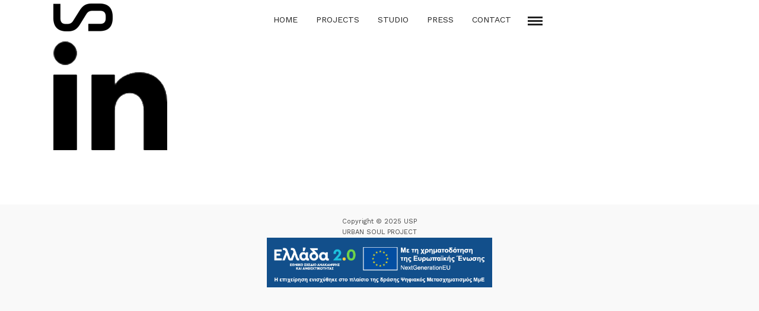

--- FILE ---
content_type: text/html; charset=UTF-8
request_url: https://usp.gr/contact/linkedin/
body_size: 12794
content:
<!DOCTYPE html>
<html dir="ltr" lang="en-US"
	prefix="og: https://ogp.me/ns#"    data-menu="leftalign">
	
<head>
<meta name="viewport" content="width=device-width, initial-scale=1, maximum-scale=5">
<link rel="profile" href="http://gmpg.org/xfn/11" />
<link rel="pingback" href="https://usp.gr/xmlrpc.php" />

 

<title>linkedin | USP</title>

		<!-- All in One SEO 4.2.0 -->
		<meta name="robots" content="max-image-preview:large" />
		<link rel="canonical" href="https://usp.gr/contact/linkedin/" />
		<meta property="og:locale" content="en_US" />
		<meta property="og:site_name" content="USP | Urban Soul Project" />
		<meta property="og:type" content="article" />
		<meta property="og:title" content="linkedin | USP" />
		<meta property="og:url" content="https://usp.gr/contact/linkedin/" />
		<meta property="article:published_time" content="2023-03-28T11:14:56+00:00" />
		<meta property="article:modified_time" content="2023-03-28T11:14:56+00:00" />
		<meta name="twitter:card" content="summary" />
		<meta name="twitter:title" content="linkedin | USP" />
		<script type="application/ld+json" class="aioseo-schema">
			{"@context":"https:\/\/schema.org","@graph":[{"@type":"WebSite","@id":"https:\/\/usp.gr\/#website","url":"https:\/\/usp.gr\/","name":"USP","description":"Urban Soul Project","inLanguage":"en-US","publisher":{"@id":"https:\/\/usp.gr\/#organization"}},{"@type":"Organization","@id":"https:\/\/usp.gr\/#organization","name":"USP","url":"https:\/\/usp.gr\/"},{"@type":"BreadcrumbList","@id":"https:\/\/usp.gr\/contact\/linkedin\/#breadcrumblist","itemListElement":[{"@type":"ListItem","@id":"https:\/\/usp.gr\/#listItem","position":1,"item":{"@type":"WebPage","@id":"https:\/\/usp.gr\/","name":"Home","description":"Urban Soul Project","url":"https:\/\/usp.gr\/"},"nextItem":"https:\/\/usp.gr\/contact\/linkedin\/#listItem"},{"@type":"ListItem","@id":"https:\/\/usp.gr\/contact\/linkedin\/#listItem","position":2,"item":{"@type":"WebPage","@id":"https:\/\/usp.gr\/contact\/linkedin\/","name":"linkedin","url":"https:\/\/usp.gr\/contact\/linkedin\/"},"previousItem":"https:\/\/usp.gr\/#listItem"}]},{"@type":"Person","@id":"https:\/\/usp.gr\/author\/usp-admin\/#author","url":"https:\/\/usp.gr\/author\/usp-admin\/","name":"usp-admin","image":{"@type":"ImageObject","@id":"https:\/\/usp.gr\/contact\/linkedin\/#authorImage","url":"https:\/\/secure.gravatar.com\/avatar\/c3863368c1d720e7a5d46baf2b9a5ef3?s=96&d=mm&r=g","width":96,"height":96,"caption":"usp-admin"}},{"@type":"ItemPage","@id":"https:\/\/usp.gr\/contact\/linkedin\/#itempage","url":"https:\/\/usp.gr\/contact\/linkedin\/","name":"linkedin | USP","inLanguage":"en-US","isPartOf":{"@id":"https:\/\/usp.gr\/#website"},"breadcrumb":{"@id":"https:\/\/usp.gr\/contact\/linkedin\/#breadcrumblist"},"datePublished":"2023-03-28T11:14:56+00:00","dateModified":"2023-03-28T11:14:56+00:00"}]}
		</script>
		<!-- All in One SEO -->

<link rel='dns-prefetch' href='//fonts.googleapis.com' />
<link rel='dns-prefetch' href='//s.w.org' />
<link rel="alternate" type="application/rss+xml" title="USP &raquo; Feed" href="https://usp.gr/feed/" />
<meta charset="UTF-8" /><meta name="viewport" content="width=device-width, initial-scale=1, maximum-scale=5" /><meta name="format-detection" content="telephone=no">		<script type="text/javascript">
			window._wpemojiSettings = {"baseUrl":"https:\/\/s.w.org\/images\/core\/emoji\/13.0.1\/72x72\/","ext":".png","svgUrl":"https:\/\/s.w.org\/images\/core\/emoji\/13.0.1\/svg\/","svgExt":".svg","source":{"concatemoji":"https:\/\/usp.gr\/wp-includes\/js\/wp-emoji-release.min.js"}};
			!function(e,a,t){var n,r,o,i=a.createElement("canvas"),p=i.getContext&&i.getContext("2d");function s(e,t){var a=String.fromCharCode;p.clearRect(0,0,i.width,i.height),p.fillText(a.apply(this,e),0,0);e=i.toDataURL();return p.clearRect(0,0,i.width,i.height),p.fillText(a.apply(this,t),0,0),e===i.toDataURL()}function c(e){var t=a.createElement("script");t.src=e,t.defer=t.type="text/javascript",a.getElementsByTagName("head")[0].appendChild(t)}for(o=Array("flag","emoji"),t.supports={everything:!0,everythingExceptFlag:!0},r=0;r<o.length;r++)t.supports[o[r]]=function(e){if(!p||!p.fillText)return!1;switch(p.textBaseline="top",p.font="600 32px Arial",e){case"flag":return s([127987,65039,8205,9895,65039],[127987,65039,8203,9895,65039])?!1:!s([55356,56826,55356,56819],[55356,56826,8203,55356,56819])&&!s([55356,57332,56128,56423,56128,56418,56128,56421,56128,56430,56128,56423,56128,56447],[55356,57332,8203,56128,56423,8203,56128,56418,8203,56128,56421,8203,56128,56430,8203,56128,56423,8203,56128,56447]);case"emoji":return!s([55357,56424,8205,55356,57212],[55357,56424,8203,55356,57212])}return!1}(o[r]),t.supports.everything=t.supports.everything&&t.supports[o[r]],"flag"!==o[r]&&(t.supports.everythingExceptFlag=t.supports.everythingExceptFlag&&t.supports[o[r]]);t.supports.everythingExceptFlag=t.supports.everythingExceptFlag&&!t.supports.flag,t.DOMReady=!1,t.readyCallback=function(){t.DOMReady=!0},t.supports.everything||(n=function(){t.readyCallback()},a.addEventListener?(a.addEventListener("DOMContentLoaded",n,!1),e.addEventListener("load",n,!1)):(e.attachEvent("onload",n),a.attachEvent("onreadystatechange",function(){"complete"===a.readyState&&t.readyCallback()})),(n=t.source||{}).concatemoji?c(n.concatemoji):n.wpemoji&&n.twemoji&&(c(n.twemoji),c(n.wpemoji)))}(window,document,window._wpemojiSettings);
		</script>
		<style type="text/css">
img.wp-smiley,
img.emoji {
	display: inline !important;
	border: none !important;
	box-shadow: none !important;
	height: 1em !important;
	width: 1em !important;
	margin: 0 .07em !important;
	vertical-align: -0.1em !important;
	background: none !important;
	padding: 0 !important;
}
</style>
	<link rel='stylesheet' id='wp-block-library-css'  href='https://usp.gr/wp-includes/css/dist/block-library/style.min.css' type='text/css' media='all' />
<link rel='stylesheet' id='fb-widget-frontend-style-css'  href='https://usp.gr/wp-content/plugins/facebook-pagelike-widget/assets/css/style.css' type='text/css' media='all' />
<link rel='stylesheet' id='rs-plugin-settings-css'  href='https://usp.gr/wp-content/plugins/revslider/public/assets/css/rs6.css' type='text/css' media='all' />
<style id='rs-plugin-settings-inline-css' type='text/css'>
#rs-demo-id {}
</style>
<link rel='stylesheet' id='grandportfolio-reset-css'  href='https://usp.gr/wp-content/themes/grandportfolio/css/reset.css' type='text/css' media='all' />
<link rel='stylesheet' id='grandportfolio-wordpress-css'  href='https://usp.gr/wp-content/themes/grandportfolio/css/wordpress.css' type='text/css' media='all' />
<link rel='stylesheet' id='grandportfolio-animation-css'  href='https://usp.gr/wp-content/themes/grandportfolio/css/animation.css' type='text/css' media='all' />
<link rel='stylesheet' id='ilightbox-css'  href='https://usp.gr/wp-content/themes/grandportfolio/css/ilightbox/ilightbox.css' type='text/css' media='all' />
<link rel='stylesheet' id='jquery-ui-css'  href='https://usp.gr/wp-content/themes/grandportfolio/css/jqueryui/custom.css' type='text/css' media='all' />
<link rel='stylesheet' id='mediaelement-css'  href='https://usp.gr/wp-includes/js/mediaelement/mediaelementplayer-legacy.min.css' type='text/css' media='all' />
<link rel='stylesheet' id='flexslider-css'  href='https://usp.gr/wp-content/themes/grandportfolio/js/flexslider/flexslider.css' type='text/css' media='all' />
<link rel='stylesheet' id='tooltipster-css'  href='https://usp.gr/wp-content/themes/grandportfolio/css/tooltipster.css' type='text/css' media='all' />
<link rel='stylesheet' id='odometer-css'  href='https://usp.gr/wp-content/themes/grandportfolio/css/odometer-theme-minimal.css' type='text/css' media='all' />
<link rel='stylesheet' id='hw-parallax-css'  href='https://usp.gr/wp-content/themes/grandportfolio/css/hw-parallax.css' type='text/css' media='all' />
<link rel='stylesheet' id='grandportfolio-screen-css'  href='https://usp.gr/wp-content/themes/grandportfolio/css/screen.css' type='text/css' media='all' />
<link rel='stylesheet' id='grandportfolio-leftalignmenu-css'  href='https://usp.gr/wp-content/themes/grandportfolio/css/menus/leftalignmenu.css' type='text/css' media='all' />
<link rel='stylesheet' id='grandportfolio-fonts-css'  href='https://fonts.googleapis.com/css?family=Work+Sans%3A300%2C400%2C600%2C700%2C400italic%7CKarla%3A300%2C400%2C600%2C700%2C400italic%7CFira+Sans%3A300%2C400%2C600%2C700%2C400italic&#038;subset=latin%2Clatin-ext%2Ccyrillic-ext%2Cgreek-ext%2Ccyrillic' type='text/css' media='all' />
<link rel='stylesheet' id='font-awesome-css'  href='https://usp.gr/wp-content/themes/grandportfolio/css/font-awesome.min.css' type='text/css' media='all' />
<link rel='stylesheet' id='grandportfolio-custom-css-css'  href='https://usp.gr/wp-admin/admin-ajax.php?action=grandportfolio_custom_css' type='text/css' media='all' />
<link rel='stylesheet' id='meks_instagram-widget-styles-css'  href='https://usp.gr/wp-content/plugins/meks-easy-instagram-widget/css/widget.css' type='text/css' media='all' />
<link rel='stylesheet' id='grandportfolio-responsive-css-css'  href='https://usp.gr/wp-content/themes/grandportfolio/css/grid.css' type='text/css' media='all' />
<link rel='stylesheet' id='kirki_google_fonts-css'  href='https://fonts.googleapis.com/css?family=Work+Sans%3A600%7CFira+Sans%3A600%7CKarla&#038;subset' type='text/css' media='all' />
<link rel='stylesheet' id='kirki-styles-global-css'  href='https://usp.gr/wp-content/themes/grandportfolio/modules/kirki/assets/css/kirki-styles.css' type='text/css' media='all' />
<style id='kirki-styles-global-inline-css' type='text/css'>
body, input[type=text], input[type=email], input[type=url], input[type=password], textarea, .portfolio_title_desc{font-family:"Work Sans", Helvetica, Arial, sans-serif;}body{font-size:15px;}h1, h2, h3, h4, h5, h6, h7, .post_quote_title, label, strong[itemprop="author"], #page_content_wrapper .posts.blog li a, .page_content_wrapper .posts.blog li a, .post_info_cat, .readmore, .post_info_comment, #post_featured_slider li .slider_image .slide_post .slide_post_date, .post_featured_slider li .slider_image .slide_post .slide_post_date, blockquote, .ppb_subtitle, .comment_date, .post_attribute, .post_header_title, .post_header.grid, .odometer, .pricing_wrapper li.price_row em.exact_price{font-family:"Work Sans", Helvetica, Arial, sans-serif;}h1, h2, h3, h4, h5, h6, h7, .post_info_cat, .comment_date, .post_attribute{font-weight:400;}h1, h2, h3, h4, h5, h6, h7, blockquote, body.single .post_header.grid.related{letter-spacing:0px;}h1, h2, h3, h4, h5, h6, h7{text-transform:none;}h1{font-size:40px;}h2{font-size:30px;}h3{font-size:26px;}h4{font-size:22px;}h5{font-size:18px;}h6{font-size:16px;}body, #wrapper, #page_content_wrapper.fixed, #gallery_lightbox h2, .slider_wrapper .gallery_image_caption h2, #body_loading_screen, h3#reply-title span, .overlay_gallery_wrapper, .progress_bar_holder, .pricing_wrapper_border, .pagination a, .pagination span, blockquote:before{background-color:#ffffff;}body, .pagination a, #gallery_lightbox h2, .slider_wrapper .gallery_image_caption h2, .post_info a, #page_content_wrapper.split #copyright, .page_content_wrapper.split #copyright, .ui-state-default a, .ui-state-default a:link, .ui-state-default a:visited{color:#777777;}::selection{background-color:#777777;}::-webkit-input-placeholder{color:#777777;}::-moz-placeholder{color:#777777;}:-ms-input-placeholder{color:#777777;}a{color:#222222;}a:hover, a:active, .post_info_comment a i{color:#999999;}h1, h2, h3, h4, h5, h6, h7, pre, code, tt, blockquote, .post_header h5 a, .post_header h3 a, .post_header.grid h6 a, .post_header.fullwidth h4 a, .post_header h5 a, blockquote, .site_loading_logo_item i, .woocommerce .woocommerce-ordering select, .woocommerce #page_content_wrapper a.button, .woocommerce.columns-4 ul.products li.product a.add_to_cart_button, .woocommerce.columns-4 ul.products li.product a.add_to_cart_button:hover, .ui-accordion .ui-accordion-header a, .tabs .ui-state-active a, body.woocommerce div.product .woocommerce-tabs ul.tabs li.active a, body.woocommerce-page div.product .woocommerce-tabs ul.tabs li.active a, body.woocommerce #content div.product .woocommerce-tabs ul.tabs li.active a, body.woocommerce-page #content div.product .woocommerce-tabs ul.tabs li.active a, .woocommerce div.product .woocommerce-tabs ul.tabs li a, .post_header h5 a, .post_header h6 a, blockquote:before{color:#222222;}body.page.page-template-gallery-archive-split-screen-php #fp-nav li .active span, body.tax-gallerycat #fp-nav li .active span, body.page.page-template-portfolio-fullscreen-split-screen-php #fp-nav li .active span, body.page.tax-portfolioset #fp-nav li .active span, body.page.page-template-gallery-archive-split-screen-php #fp-nav ul li a span, body.tax-gallerycat #fp-nav ul li a span, body.page.page-template-portfolio-fullscreen-split-screen-php #fp-nav ul li a span, body.page.tax-portfolioset #fp-nav ul li a span{background-color:#222222;}#social_share_wrapper, hr, #social_share_wrapper, .post.type-post, #page_content_wrapper .sidebar .content .sidebar_widget li h2.widgettitle, h2.widgettitle, h5.widgettitle, .comment .right, .widget_tag_cloud div a, .meta-tags a, .tag_cloud a, #footer, #post_more_wrapper, .woocommerce ul.products li.product, .woocommerce-page ul.products li.product, .woocommerce ul.products li.product .price, .woocommerce-page ul.products li.product .price, #page_content_wrapper .inner .sidebar_content, #page_content_wrapper .inner .sidebar_content.left_sidebar, .ajax_close, .ajax_next, .ajax_prev, .portfolio_next, .portfolio_prev, .portfolio_next_prev_wrapper.video .portfolio_prev, .portfolio_next_prev_wrapper.video .portfolio_next, .separated, .blog_next_prev_wrapper, #post_more_wrapper h5, #ajax_portfolio_wrapper.hidding, #ajax_portfolio_wrapper.visible, .tabs.vertical .ui-tabs-panel, .woocommerce div.product .woocommerce-tabs ul.tabs li, .woocommerce #content div.product .woocommerce-tabs ul.tabs li, .woocommerce-page div.product .woocommerce-tabs ul.tabs li, .woocommerce-page #content div.product .woocommerce-tabs ul.tabs li, .woocommerce div.product .woocommerce-tabs .panel, .woocommerce-page div.product .woocommerce-tabs .panel, .woocommerce #content div.product .woocommerce-tabs .panel, .woocommerce-page #content div.product .woocommerce-tabs .panel, .woocommerce table.shop_table, .woocommerce-page table.shop_table, table tr td, .woocommerce .cart-collaterals .cart_totals, .woocommerce-page .cart-collaterals .cart_totals, .woocommerce .cart-collaterals .shipping_calculator, .woocommerce-page .cart-collaterals .shipping_calculator, .woocommerce .cart-collaterals .cart_totals tr td, .woocommerce .cart-collaterals .cart_totals tr th, .woocommerce-page .cart-collaterals .cart_totals tr td, .woocommerce-page .cart-collaterals .cart_totals tr th, table tr th, .woocommerce #payment, .woocommerce-page #payment, .woocommerce #payment ul.payment_methods li, .woocommerce-page #payment ul.payment_methods li, .woocommerce #payment div.form-row, .woocommerce-page #payment div.form-row, .ui-tabs li:first-child, .ui-tabs .ui-tabs-nav li, .ui-tabs.vertical .ui-tabs-nav li, .ui-tabs.vertical.right .ui-tabs-nav li.ui-state-active, .ui-tabs.vertical .ui-tabs-nav li:last-child, #page_content_wrapper .inner .sidebar_wrapper ul.sidebar_widget li.widget_nav_menu ul.menu li.current-menu-item a, .page_content_wrapper .inner .sidebar_wrapper ul.sidebar_widget li.widget_nav_menu ul.menu li.current-menu-item a, .pricing_wrapper, .pricing_wrapper li, .ui-accordion .ui-accordion-header, .ui-accordion .ui-accordion-content, #page_content_wrapper .sidebar .content .sidebar_widget li h2.widgettitle:before, h2.widgettitle:before, #autocomplete, .ppb_blog_minimal .one_third_bg, #page_content_wrapper .sidebar .content .sidebar_widget li h2.widgettitle, h2.widgettitle, h5.event_title, .tabs .ui-tabs-panel, .ui-tabs .ui-tabs-nav li, .ui-tabs li:first-child, .ui-tabs.vertical .ui-tabs-nav li:last-child, .woocommerce .woocommerce-ordering select, .woocommerce div.product .woocommerce-tabs ul.tabs li.active, .woocommerce-page div.product .woocommerce-tabs ul.tabs li.active, .woocommerce #content div.product .woocommerce-tabs ul.tabs li.active, .woocommerce-page #content div.product .woocommerce-tabs ul.tabs li.active, .woocommerce-page table.cart th, table.shop_table thead tr th, hr.title_break, .overlay_gallery_border, #page_content_wrapper.split #copyright, .page_content_wrapper.split #copyright, .post.type-post, .events.type-events, h5.event_title, .post_header h5.event_title, blockquote:after, #about_the_author, .two_cols.gallery.wide .element, .three_cols.gallery.wide .element, .four_cols.gallery.wide .element{border-color:#ffffff;}input[type=text], input[type=password], input[type=email], input[type=url], input[type=tel], textarea{background-color:#ffffff;color:#222222;border-color:#ffffff;}input[type=text]:focus, input[type=password]:focus, input[type=email]:focus, input[type=url]:focus, textarea:focus{border-color:#999999;}input[type=submit], input[type=button], a.button, .button, .woocommerce .page_slider a.button, a.button.fullwidth, .woocommerce-page div.product form.cart .button, .woocommerce #respond input#submit.alt, .woocommerce a.button.alt, .woocommerce button.button.alt, .woocommerce input.button.alt{font-family:"Fira Sans", Helvetica, Arial, sans-serif;}input[type=submit], input[type=button], a.button, .button, .pagination span, .pagination a:hover, .woocommerce .footer_bar .button, .woocommerce .footer_bar .button:hover, .woocommerce-page div.product form.cart .button, .woocommerce #respond input#submit.alt, .woocommerce a.button.alt, .woocommerce button.button.alt, .woocommerce input.button.alt, .post_type_icon{background-color:#959595;}.pagination span, .pagination a:hover, .button.ghost, .button.ghost:hover, .button.ghost:active{border-color:#959595;}.button.ghost, .button.ghost:hover, .button.ghost:active{color:#959595;}input[type=submit], input[type=button], a.button, .button, .pagination a:hover, .woocommerce .footer_bar .button , .woocommerce .footer_bar .button:hover, .woocommerce-page div.product form.cart .button, .woocommerce #respond input#submit.alt, .woocommerce a.button.alt, .woocommerce button.button.alt, .woocommerce input.button.alt, .post_type_icon{color:#e8e8e8;}input[type=submit], input[type=button], a.button, .button, .pagination a:hover, .woocommerce .footer_bar .button , .woocommerce .footer_bar .button:hover, .woocommerce-page div.product form.cart .button, .woocommerce #respond input#submit.alt, .woocommerce a.button.alt, .woocommerce button.button.alt, .woocommerce input.button.alt{border-color:#959595;}.frame_top, .frame_bottom, .frame_left, .frame_right{background:#f2f2f2;}#menu_wrapper .nav ul li a, #menu_wrapper div .nav li > a, .sicky_nav li a{font-family:"Work Sans", Helvetica, Arial, sans-serif;font-size:14px;padding-top:22px;padding-bottom:22px;font-weight:400;letter-spacing:0px;text-transform:uppercase;}#menu_wrapper .nav ul li a, #menu_wrapper div .nav li > a, .header_cart_wrapper a, #page_share{color:#222222;}#mobile_nav_icon{border-color:#222222;}#menu_wrapper .nav ul li a.hover, #menu_wrapper .nav ul li a:hover, #menu_wrapper div .nav li a.hover, #menu_wrapper div .nav li a:hover, .header_cart_wrapper a:hover, #page_share:hover{color:#222222;}#menu_wrapper .nav ul li a.hover, #menu_wrapper .nav ul li a:hover, #menu_wrapper div .nav li a.hover, #menu_wrapper div .nav li a:hover{border-color:#222222;}#menu_wrapper div .nav > li.current-menu-item > a, #menu_wrapper div .nav > li.current-menu-parent > a, #menu_wrapper div .nav > li.current-menu-ancestor > a, #menu_wrapper div .nav li ul li.current-menu-item a, #menu_wrapper div .nav li.current-menu-parent  ul li.current-menu-item a, .header_cart_wrapper a:active, #page_share:active{color:#222222;}#menu_wrapper div .nav > li.current-menu-item > a, #menu_wrapper div .nav > li.current-menu-parent > a, #menu_wrapper div .nav > li.current-menu-ancestor > a, #menu_wrapper div .nav li ul li.current-menu-item a, #menu_wrapper div .nav li.current-menu-parent  ul li.current-menu-item a{border-color:#222222;}.top_bar, #page_caption, #nav_wrapper{border-color:#ffffff;}.top_bar{background-color:#ffffff;}#menu_wrapper .nav ul li ul li a, #menu_wrapper div .nav li ul li a, #menu_wrapper div .nav li.current-menu-parent ul li a{font-size:13px;font-weight:600;letter-spacing:0px;text-transform:none;}#menu_wrapper .nav ul li ul li a, #menu_wrapper div .nav li ul li a, #menu_wrapper div .nav li.current-menu-parent ul li a, #menu_wrapper div .nav li.current-menu-parent ul li.current-menu-item a, #menu_wrapper .nav ul li.megamenu ul li ul li a, #menu_wrapper div .nav li.megamenu ul li ul li a{color:#777777;}#menu_wrapper .nav ul li ul li a:hover, #menu_wrapper div .nav li ul li a:hover, #menu_wrapper div .nav li.current-menu-parent ul li a:hover, #menu_wrapper .nav ul li.megamenu ul li ul li a:hover, #menu_wrapper div .nav li.megamenu ul li ul li a:hover, #menu_wrapper .nav ul li.megamenu ul li ul li a:active, #menu_wrapper div .nav li.megamenu ul li ul li a:active, #menu_wrapper div .nav li.current-menu-parent ul li.current-menu-item  a:hover{color:#222222;}#menu_wrapper .nav ul li ul li a:hover, #menu_wrapper div .nav li ul li a:hover, #menu_wrapper div .nav li.current-menu-parent ul li a:hover, #menu_wrapper .nav ul li.megamenu ul li ul li a:hover, #menu_wrapper div .nav li.megamenu ul li ul li a:hover, #menu_wrapper .nav ul li.megamenu ul li ul li a:active, #menu_wrapper div .nav li.megamenu ul li ul li a:active{background:#f9f9f9;}#menu_wrapper .nav ul li ul, #menu_wrapper div .nav li ul{background:#f9f9f9;border-color:#e1e1e1;}#menu_wrapper div .nav li.megamenu ul li > a, #menu_wrapper div .nav li.megamenu ul li > a:hover, #menu_wrapper div .nav li.megamenu ul li > a:active, #menu_wrapper div .nav li.megamenu ul li.current-menu-item > a{color:#222222;}#menu_wrapper div .nav li.megamenu ul li{border-color:#e1e1e1;}.above_top_bar{background:#222222;font-family:Karla, Helvetica, Arial, sans-serif;}#top_menu li a, .top_contact_info, .top_contact_info i, .top_contact_info a, .top_contact_info a:hover, .top_contact_info a:active{color:#ffffff;}.top_contact_info, #top_menu li a{font-weight:400;}.mobile_menu_wrapper #searchform input[type=text]{background:#ffffff;border-color:#777777;}.mobile_menu_wrapper #searchform input[type=text], .mobile_menu_wrapper #searchform button i{color:#777777;}.mobile_menu_wrapper #searchform ::-webkit-input-placeholder{color:#777777;}.mobile_menu_wrapper #searchform ::-moz-placeholder{color:#777777;}.mobile_menu_wrapper #searchform :-ms-input-placeholder{color:#777777;}.mobile_menu_wrapper{background-color:#000000;}.mobile_main_nav li a, #sub_menu li a{font-family:Karla, Helvetica, Arial, sans-serif;font-size:26px;line-height:3em;font-weight:400;text-transform:none;letter-spacing:0px;}.mobile_main_nav li a, #sub_menu li a, .mobile_menu_wrapper .sidebar_wrapper a, .mobile_menu_wrapper .sidebar_wrapper, #close_mobile_menu i, .fullmenu_wrapper a, .fullmenu_wrapper h2.widgettitle, .mobile_menu_wrapper #copyright{color:#ffffff;}.mobile_main_nav li a:hover, .mobile_main_nav li a:active, #sub_menu li a:hover, #sub_menu li a:active, .mobile_menu_wrapper .sidebar_wrapper h2.widgettitle{color:#ffffff;}#page_caption{background-color:#ffffff;padding-top:80px;padding-bottom:50px;}#page_caption h1, .ppb_title{font-size:40px;}#page_caption h1, .ppb_title, .post_caption h1{font-weight:400;line-height:1.4em;text-transform:none;letter-spacing:0px;color:#222222;}#page_caption.hasbg h1, h1.hasbg{font-size:22px;}#page_caption.hasbg{height:100vh;}h2.ppb_title{font-size:40px;text-transform:none;}#portfolio_wall_filters.alignright, .portfolio_wall_filters.alignright{bottom:40px;}.ppb_subtitle{font-size:11px;}.page_tagline, .post_header .post_detail, .recent_post_detail, .post_detail, .thumb_content span, .portfolio_desc .portfolio_excerpt, .testimonial_customer_position, .testimonial_customer_company{color:#222222;font-size:13px;letter-spacing:0px;text-transform:none;}.page_tagline{font-weight:400;}#page_content_wrapper .sidebar .content .sidebar_widget li h2.widgettitle, h2.widgettitle, h5.widgettitle{font-family:Karla, Helvetica, Arial, sans-serif;font-size:12px;font-weight:900;letter-spacing:2px;text-transform:uppercase;color:#222222;}#page_content_wrapper .inner .sidebar_wrapper .sidebar .content, .page_content_wrapper .inner .sidebar_wrapper .sidebar .content{color:#222222;}#page_content_wrapper .inner .sidebar_wrapper a, .page_content_wrapper .inner .sidebar_wrapper a{color:#222222;}#page_content_wrapper .inner .sidebar_wrapper a:hover, #page_content_wrapper .inner .sidebar_wrapper a:active, .page_content_wrapper .inner .sidebar_wrapper a:hover, .page_content_wrapper .inner .sidebar_wrapper a:active{color:#999999;}.footer_bar{background-color:#f9f9f9;}#footer, #copyright, #footer_menu li a{color:#777777;}#copyright a, #copyright a:active, #footer a, #footer a:active{color:#222222;}#copyright a:hover, #footer a:hover, .social_wrapper ul li a:hover{color:#222222;}.footer_bar_wrapper, .footer_bar{border-color:#ffffff;}.footer_bar_wrapper .social_wrapper ul li a{color:#222222;}#footer .sidebar_widget li h2.widgettitle{color:#222222;}#page_content_wrapper .inner .sidebar_content.full_width.blog_f{width:80%;}.post_info_cat, .post_info_cat a{color:#999999;}.post_header h3, .post_header h4, .post_header h5, .post_header h6, .post_header h3, .post_header h4, .post_header h5, .post_header h6, #post_featured_slider li .slider_image .slide_post h2, .post_featured_slider li .slider_image .slide_post h2, #post_featured_slider li .slider_image.three_cols .slide_post h2, .post_featured_slider li .slider_image.three_cols .slide_post h2, body.single .post_header.grid.related strong, body.single-post .post_caption h1, #page_content_wrapper .posts.blog li a{text-transform:none;}.post_header h5{font-size:32px;}.sidebar_content.full_width.blog_f .post_header h5{font-size:32px;}#blog_grid_wrapper.two_cols .post_header.grid h6, .blog_grid_wrapper.two_cols .post_header.grid h6{font-size:22px;}.post_header.grid h6{font-size:20px;}.post_caption h1, #page_caption.hasbg .background_center_title_wrapper .title_content h1{font-size:34px;}h6.subtitle{font-size:26px;}body.single .post_header.grid.related{font-size:15px;}
</style>
<script type='text/javascript' src='https://usp.gr/wp-includes/js/jquery/jquery.min.js' id='jquery-core-js'></script>
<script type='text/javascript' src='https://usp.gr/wp-includes/js/jquery/jquery-migrate.min.js' id='jquery-migrate-js'></script>
<script type='text/javascript' src='https://usp.gr/wp-content/plugins/revslider/public/assets/js/rbtools.min.js' id='tp-tools-js'></script>
<script type='text/javascript' src='https://usp.gr/wp-content/plugins/revslider/public/assets/js/rs6.min.js' id='revmin-js'></script>
<script type='text/javascript' id='snazzymaps-js-js-extra'>
/* <![CDATA[ */
var SnazzyDataForSnazzyMaps = [];
SnazzyDataForSnazzyMaps={"id":4069,"name":"Navigation","description":"for back and white printing","url":"https:\/\/snazzymaps.com\/style\/4069\/navigation","imageUrl":"https:\/\/snazzy-maps-cdn.azureedge.net\/assets\/4069-navigation.png?v=20170626081646","json":"[{\"featureType\":\"all\",\"elementType\":\"geometry\",\"stylers\":[{\"color\":\"#ffffff\"}]},{\"featureType\":\"all\",\"elementType\":\"labels.text.fill\",\"stylers\":[{\"gamma\":0.01},{\"lightness\":20}]},{\"featureType\":\"all\",\"elementType\":\"labels.text.stroke\",\"stylers\":[{\"saturation\":-31},{\"lightness\":-33},{\"weight\":2},{\"gamma\":0.8}]},{\"featureType\":\"all\",\"elementType\":\"labels.icon\",\"stylers\":[{\"visibility\":\"off\"}]},{\"featureType\":\"administrative.locality\",\"elementType\":\"labels.text.fill\",\"stylers\":[{\"color\":\"#050505\"}]},{\"featureType\":\"administrative.locality\",\"elementType\":\"labels.text.stroke\",\"stylers\":[{\"color\":\"#fef3f3\"},{\"weight\":\"3.01\"}]},{\"featureType\":\"administrative.neighborhood\",\"elementType\":\"labels.text.fill\",\"stylers\":[{\"color\":\"#0a0a0a\"},{\"visibility\":\"off\"}]},{\"featureType\":\"administrative.neighborhood\",\"elementType\":\"labels.text.stroke\",\"stylers\":[{\"color\":\"#fffbfb\"},{\"weight\":\"3.01\"},{\"visibility\":\"off\"}]},{\"featureType\":\"landscape\",\"elementType\":\"geometry\",\"stylers\":[{\"lightness\":30},{\"saturation\":30}]},{\"featureType\":\"poi\",\"elementType\":\"geometry\",\"stylers\":[{\"saturation\":20}]},{\"featureType\":\"poi.attraction\",\"elementType\":\"labels.icon\",\"stylers\":[{\"visibility\":\"off\"}]},{\"featureType\":\"poi.park\",\"elementType\":\"geometry\",\"stylers\":[{\"lightness\":20},{\"saturation\":-20}]},{\"featureType\":\"road\",\"elementType\":\"geometry\",\"stylers\":[{\"lightness\":10},{\"saturation\":-30}]},{\"featureType\":\"road\",\"elementType\":\"geometry.stroke\",\"stylers\":[{\"saturation\":25},{\"lightness\":25}]},{\"featureType\":\"road.highway\",\"elementType\":\"geometry.fill\",\"stylers\":[{\"visibility\":\"on\"},{\"color\":\"#a1a1a1\"}]},{\"featureType\":\"road.highway\",\"elementType\":\"geometry.stroke\",\"stylers\":[{\"color\":\"#292929\"}]},{\"featureType\":\"road.highway\",\"elementType\":\"labels.text.fill\",\"stylers\":[{\"visibility\":\"on\"},{\"color\":\"#202020\"}]},{\"featureType\":\"road.highway\",\"elementType\":\"labels.text.stroke\",\"stylers\":[{\"visibility\":\"on\"},{\"color\":\"#ffffff\"}]},{\"featureType\":\"road.highway\",\"elementType\":\"labels.icon\",\"stylers\":[{\"visibility\":\"simplified\"},{\"hue\":\"#0006ff\"},{\"saturation\":\"-100\"},{\"lightness\":\"13\"},{\"gamma\":\"0.00\"}]},{\"featureType\":\"road.arterial\",\"elementType\":\"geometry.fill\",\"stylers\":[{\"visibility\":\"on\"},{\"color\":\"#686868\"}]},{\"featureType\":\"road.arterial\",\"elementType\":\"geometry.stroke\",\"stylers\":[{\"visibility\":\"off\"},{\"color\":\"#8d8d8d\"}]},{\"featureType\":\"road.arterial\",\"elementType\":\"labels.text.fill\",\"stylers\":[{\"visibility\":\"on\"},{\"color\":\"#353535\"},{\"lightness\":\"6\"}]},{\"featureType\":\"road.arterial\",\"elementType\":\"labels.text.stroke\",\"stylers\":[{\"visibility\":\"on\"},{\"color\":\"#ffffff\"},{\"weight\":\"3.45\"}]},{\"featureType\":\"road.local\",\"elementType\":\"geometry.fill\",\"stylers\":[{\"color\":\"#d0d0d0\"}]},{\"featureType\":\"road.local\",\"elementType\":\"geometry.stroke\",\"stylers\":[{\"lightness\":\"2\"},{\"visibility\":\"on\"},{\"color\":\"#999898\"}]},{\"featureType\":\"road.local\",\"elementType\":\"labels.text.fill\",\"stylers\":[{\"color\":\"#383838\"}]},{\"featureType\":\"road.local\",\"elementType\":\"labels.text.stroke\",\"stylers\":[{\"color\":\"#faf8f8\"}]},{\"featureType\":\"water\",\"elementType\":\"all\",\"stylers\":[{\"lightness\":-20}]}]","views":66891,"favorites":826,"createdBy":{"name":"Ellen","url":null},"createdOn":"2015-01-19T23:06:04.223","tags":["greyscale","light","monochrome"],"colors":["black","gray"]};
/* ]]> */
</script>
<script type='text/javascript' src='https://usp.gr/wp-content/plugins/snazzy-maps/snazzymaps.js' id='snazzymaps-js-js'></script>
<script type='text/javascript' src='https://usp.gr/wp-content/plugins/jw-player-7-for-wp/js/jwppp.js' id='jwppp-js'></script>
<script type='text/javascript' id='jwppp-licence-js-extra'>
/* <![CDATA[ */
var data = {"licence":""};
/* ]]> */
</script>
<script type='text/javascript' src='https://usp.gr/wp-content/plugins/jw-player-7-for-wp/js/jwppp-licence.js' id='jwppp-licence-js'></script>
<script type='text/javascript' src='https://usp.gr/wp-content/themes/grandportfolio/js/masonry.pkgd.min.js' id='grandportfolio-masonry-js'></script>
<link rel="https://api.w.org/" href="https://usp.gr/wp-json/" /><link rel="alternate" type="application/json" href="https://usp.gr/wp-json/wp/v2/media/8206" /><link rel="EditURI" type="application/rsd+xml" title="RSD" href="https://usp.gr/xmlrpc.php?rsd" />
<link rel="wlwmanifest" type="application/wlwmanifest+xml" href="https://usp.gr/wp-includes/wlwmanifest.xml" /> 
<meta name="generator" content="WordPress 5.6.16" />
<link rel='shortlink' href='https://usp.gr/?p=8206' />
<link rel="alternate" type="application/json+oembed" href="https://usp.gr/wp-json/oembed/1.0/embed?url=https%3A%2F%2Fusp.gr%2Fcontact%2Flinkedin%2F" />
<link rel="alternate" type="text/xml+oembed" href="https://usp.gr/wp-json/oembed/1.0/embed?url=https%3A%2F%2Fusp.gr%2Fcontact%2Flinkedin%2F&#038;format=xml" />
<script async src="https://www.googletagmanager.com/gtag/js?id=G-6NPJVJ9H9W"></script>
<script>
  window.dataLayer = window.dataLayer || [];
  function gtag(){dataLayer.push(arguments);}
  gtag('js', new Date());

  gtag('config', 'G-6NPJVJ9H9W');
</script><meta name="generator" content="Powered by Slider Revolution 6.2.18 - responsive, Mobile-Friendly Slider Plugin for WordPress with comfortable drag and drop interface." />
<link rel="icon" href="https://usp.gr/wp-content/uploads/2020/11/cropped-favicon-32x32.png" sizes="32x32" />
<link rel="icon" href="https://usp.gr/wp-content/uploads/2020/11/cropped-favicon-192x192.png" sizes="192x192" />
<link rel="apple-touch-icon" href="https://usp.gr/wp-content/uploads/2020/11/cropped-favicon-180x180.png" />
<meta name="msapplication-TileImage" content="https://usp.gr/wp-content/uploads/2020/11/cropped-favicon-270x270.png" />
<script type="text/javascript">function setREVStartSize(e){
			//window.requestAnimationFrame(function() {				 
				window.RSIW = window.RSIW===undefined ? window.innerWidth : window.RSIW;	
				window.RSIH = window.RSIH===undefined ? window.innerHeight : window.RSIH;	
				try {								
					var pw = document.getElementById(e.c).parentNode.offsetWidth,
						newh;
					pw = pw===0 || isNaN(pw) ? window.RSIW : pw;
					e.tabw = e.tabw===undefined ? 0 : parseInt(e.tabw);
					e.thumbw = e.thumbw===undefined ? 0 : parseInt(e.thumbw);
					e.tabh = e.tabh===undefined ? 0 : parseInt(e.tabh);
					e.thumbh = e.thumbh===undefined ? 0 : parseInt(e.thumbh);
					e.tabhide = e.tabhide===undefined ? 0 : parseInt(e.tabhide);
					e.thumbhide = e.thumbhide===undefined ? 0 : parseInt(e.thumbhide);
					e.mh = e.mh===undefined || e.mh=="" || e.mh==="auto" ? 0 : parseInt(e.mh,0);		
					if(e.layout==="fullscreen" || e.l==="fullscreen") 						
						newh = Math.max(e.mh,window.RSIH);					
					else{					
						e.gw = Array.isArray(e.gw) ? e.gw : [e.gw];
						for (var i in e.rl) if (e.gw[i]===undefined || e.gw[i]===0) e.gw[i] = e.gw[i-1];					
						e.gh = e.el===undefined || e.el==="" || (Array.isArray(e.el) && e.el.length==0)? e.gh : e.el;
						e.gh = Array.isArray(e.gh) ? e.gh : [e.gh];
						for (var i in e.rl) if (e.gh[i]===undefined || e.gh[i]===0) e.gh[i] = e.gh[i-1];
											
						var nl = new Array(e.rl.length),
							ix = 0,						
							sl;					
						e.tabw = e.tabhide>=pw ? 0 : e.tabw;
						e.thumbw = e.thumbhide>=pw ? 0 : e.thumbw;
						e.tabh = e.tabhide>=pw ? 0 : e.tabh;
						e.thumbh = e.thumbhide>=pw ? 0 : e.thumbh;					
						for (var i in e.rl) nl[i] = e.rl[i]<window.RSIW ? 0 : e.rl[i];
						sl = nl[0];									
						for (var i in nl) if (sl>nl[i] && nl[i]>0) { sl = nl[i]; ix=i;}															
						var m = pw>(e.gw[ix]+e.tabw+e.thumbw) ? 1 : (pw-(e.tabw+e.thumbw)) / (e.gw[ix]);					
						newh =  (e.gh[ix] * m) + (e.tabh + e.thumbh);
					}				
					if(window.rs_init_css===undefined) window.rs_init_css = document.head.appendChild(document.createElement("style"));					
					document.getElementById(e.c).height = newh+"px";
					window.rs_init_css.innerHTML += "#"+e.c+"_wrapper { height: "+newh+"px }";				
				} catch(e){
					console.log("Failure at Presize of Slider:" + e)
				}					   
			//});
		  };</script>
		<style type="text/css" id="wp-custom-css">
			.wp-playlist {
	border:0px!important;
	padding:0!important;
}
.wp-playlist-tracks {
	display:none!important;
}
/** WCAG 2.1 AA **/
body, .pagination a, #gallery_lightbox h2, .slider_wrapper .gallery_image_caption h2, .post_info a, #page_content_wrapper.split #copyright, .page_content_wrapper.split #copyright, .ui-state-default a, .ui-state-default a:link, .ui-state-default a:visited,.page-id-8264 .withsmallpadding p > span ,.page-id-8264 .withsmallpadding p strong ,.page-id-8264 .withsmallpadding p span strong,.page-id-8264 .withsmallpadding p span span,.ppb_subtitle,.page-id-8264 .withsmallpadding p span,
.page-id-8264 .withsmallpadding p span strong span, 
.page-id-8264 .withsmallpadding p strong span span,
.page-id-8264 .withsmallpadding p strong span span strong,
.page-id-8264 .withsmallpadding p strong span span strong,
.page-id-8264 .withsmallpadding p strong span, .post_info_cat,.post_quote_title.grid .post_detail,.one_sixth p span{
	color:#757575!important;
}
#contact_submit_btn1654586106465420237 {
  background: #000;
}.single-portfolios  .page_content_wrapper p span strong,.profileLink {
  color: #111!important;
}
.single-portfolios span.bold {
  color: #222222;
  font-weight: 600;
  font-size: 16px;
}
 .post_info_cat a,.con-title {
color:#111!important;}
/** Kaizen Video **/
.postid-8414 .main_content {
	background: url('https://usp.gr/wp-content/uploads/2023/09/coverphoto.png');
}
#menu_wrapper {

  position: relative;
}

@media all and (max-width:1920px){
	#menu_wrapper {right:5%;}
}
@media all and (max-width:1800px){
	#menu_wrapper {right:10%;}
}
@media all and (max-width:1660px){
	#menu_wrapper {right:15%;}
}
@media all and (max-width:1540px){
	#menu_wrapper {right:20%;}
}
@media all and (max-width:1390px){
	#menu_wrapper {right:25%;}
}
@media all and (max-width:1170px){
	#menu_wrapper {right:30%;}
}
@media all and (max-width:1080px){
	#menu_wrapper {right:35%;}
}
@media all and (max-width:1080px){
	#menu_wrapper {right:40%;}

			}

@media all and (max-width:960px){
	#menu_wrapper {right:0%;}
	#element-to-hide { left: 0!important;
			}
}
	@media all and (max-width:690px){
	#menu_wrapper {right:0%;}
	#element-to-hide {position: fixed !important;
        bottom: 0px !important;
        top: unset !important;
    }
	#element-to-hide a img{
		left:0px;
		right:unset;
		position:relative;
    }

}
#element-to-hide a{
	max-width:346px;}
#element-to-hide img{
	max-width:100%;}
#element-to-hide
{background:#fff;max-width:320px;
	margin:auto;
position: fixed;top: 15px;right: 10px;z-index: 15;}
/** Projects Page | All **/
div.post_share_wrapper {
    display: none;
}
.page-id-4485 .portfolio_wall_filters.portfolio-main.filter.full.alignright li:first-of-type ,.archive .all-projects {
    display: none!important;
    text-transform: uppercase;
}
.portfolio_wall_filters.portfolio-main.filter.full.alignright li:first-of-type
{
	text-transform: uppercase;
}
/** Logo **/

.page-id-4485 #custom_logo, .page-id-6659 #custom_logo,.page-id-4577 #custom_logo{
	display:block;
}
.home .scroll #custom_logo,.single-post #custom_logo , .archive #custom_logo{
	display:block!important;
}
.page-id-4485 #custom_logo img, .page-id-6659 #custom_logo img, .scroll #custom_logo img,.single-post #custom_logo img, .page-id-4577 #custom_logo img, .archive #custom_logo img{
	width:100px;
	height:47px;
}
.home #custom_logo {
	display:none;
}
.fullscreen_portfolios, li.featured, li.featuredlist {
	display:none!important;
}
.page-id-4534 .one {
	padding:0!important;
}
#custom_fullscreen_logo img {
	/*width:124px!important;
*/}
.home .top_bar.hasbg #mobile_nav_icon , .home .fa.fa-expand , .home .fa-compress
{
	border-color:#000!important;
	color:#000!important;
	}
.social_wrapper ul {

    margin-left: -10px !important;
}
.footer_bar {
	padding:0!important;
}
.page-id-4534 .one_fifth {
    min-height: 480px;
}
/** Home **/
		.home .slides li a img {
    width: 100% !important;
    height: 100% !important;
    object-fit: cover !important;
}
.page-id-6614 #page_caption {
    padding: 0px !important;
}
.page-id-6114 .portfolio_title_wrapper {
    margin-top: 60px!important;
}

.page-id-6114 .slider_wrapper.portfolio ul.slides li {
   height: 100vh !important;
    max-height: 100vh !important;
}
.page-id-6614  #custom_logo_transparent, .page-id-4534 #custom_logo_transparent,.single-portfolios #custom_logo_transparent {
    background-image: url('/wp-content/uploads/2021/02/usp-logo-white-e1614336965561.png');
    width: 100px;
    height: 47px;
    background-repeat: no-repeat;
    background-size: 100px;
}
.page-id-6614  #custom_logo_transparent img {
	display:none!important;
}
.page-id-6614  .scroll #custom_logo_transparent img {
	display:block!important;
}
.page-id-6614 .slides li {
    height: 100vh !important;
    max-height: 100vh !important;
}
.fa-mail-forward::before, .fa-share::before {
    content: "'"!important;
    background: url('/wp-content/uploads/2021/02/usp-logo-white-e1614336965561.png');
        background-repeat: repeat;
        background-size: auto;
    width: 50px;
    display: block;
    margin: auto;
    background-size: 50px;
    background-repeat: no-repeat;
	font-size: 24px;
}

.page-id-6614 .slider_wrapper.portfolio ul.slides li .portfolio_slider_desc {
	opacity:1!important;
	top:50%!important;
}
.page-id-6614 .portfolio_slider_desc h3 {

	font-size:40px!important;
	text-align:center;
	width:100vw;
}
.page-id-6614 #page_caption {
    padding: 0px !important;
    display: none;
}
.page-id-6614 .portfolio_slider_overlay {
	background:rgba(0, 0, 0, 0.2)!important;
	opacity:1!important;
}
.page-id-6614  .post_detail {
	width:100vw;
	font-family: "Karla", "Helvetica", "Arial", sans-serif;
	    font-size: 11px;
    text-transform: uppercase;
    font-weight: 900;
    letter-spacing: 2px;
    margin-bottom: 10px;
    color: #999;
}
.slider_wrapper.portfolio ul.slides li:hover img {
	transform:unset!important;
}
.page-id-6614 .portfolio_title_wrapper {
    margin-top: 90px !important;
}

@media all and (min-width:1650px){
	.archive #portfolio_wall_filters
	{position: absolute;
    right: -150px;
}
}
@media all and (max-width:1650px) {
		.archive #portfolio_wall_filters
	{position: absolute;
    right: 0px;
}
}
	@media all and (max-width:1460px){
			.archive #portfolio_wall_filters		{position: relative;
    width:70%!important;
}
	}
	@media all and (max-width:840px){
			.archive #portfolio_wall_filters		{position: relative;
    width:100%!important;
}
		.home .slides li a img {
    width: auto !important;
    height: 100% !important;
    object-fit: cover !important;
}
		.portfolios-template-default .one_sixth:first-of-type {
    display: none;
}
		.fa-mail-forward::before, .fa-share::before {
			height:24px;
		}
	}
.all-projects {
    text-transform: uppercase;
}
	@media all and (max-width:768px){
		.logo_wrapper img {max-width:80px!important;
		height:auto!important;}
		.one {padding-top:0px;}
div.logo_align a#custom_logo_transparent.logo_wrapper.default img {
    display: none;
}
}
/** Map **/
.map_shortcode_wrapper {
  width: 40% !important;
  display: block;
  margin: auto;
    margin-left: auto;
  float: left;
  margin-left: 5%;
}
	@media all and (max-width:768px){
.map_shortcode_wrapper {
  width: 100% !important;
  display: block;
  margin: auto;
    margin-top: 20px;
  float: left;
  margin-left: 0%;
	min-height:350px;
}
}

/** Team **/
.team_wrapper .one_fifth {
	min-height:490px!important;
}
.single-portfolios .one_sixth:first-of-type{
	display:none;
}
.single-portfolios  .one_sixth {
  width: 20%;
  float: left;
  margin-right: 3%!important;
  margin-bottom: 2%;
  box-sizing: border-box;
}
@media all and (max-width:767px) {
	.single-portfolios  .one_sixth {
		width: 100%;}
	
	.one.withsmallpadding:not(.withbg):not(.fullwidth) {
	padding-top: 0px !important;}
}		</style>
		</head>

<body class="attachment attachment-template-default attachmentid-8206 attachment-png">

		<input type="hidden" id="pp_menu_layout" name="pp_menu_layout" value="leftalign"/>
	<input type="hidden" id="pp_enable_right_click" name="pp_enable_right_click" value=""/>
	<input type="hidden" id="pp_enable_dragging" name="pp_enable_dragging" value=""/>
	<input type="hidden" id="pp_image_path" name="pp_image_path" value="https://usp.gr/wp-content/themes/grandportfolio/images/"/>
	<input type="hidden" id="pp_homepage_url" name="pp_homepage_url" value="https://usp.gr/"/>
	<input type="hidden" id="grandportfolio_ajax_search" name="grandportfolio_ajax_search" value=""/>
	<input type="hidden" id="pp_fixed_menu" name="pp_fixed_menu" value="1"/>
	<input type="hidden" id="pp_topbar" name="pp_topbar" value=""/>
	<input type="hidden" id="post_client_column" name="post_client_column" value="4"/>
	<input type="hidden" id="pp_back" name="pp_back" value="Back"/>
	<input type="hidden" id="pp_page_title_img_blur" name="pp_page_title_img_blur" value="1"/>
	<input type="hidden" id="tg_portfolio_filterable_link" name="tg_portfolio_filterable_link" value="1"/>
	<input type="hidden" id="tg_flow_enable_reflection" name="tg_flow_enable_reflection" value=""/>
	<input type="hidden" id="tg_lightbox_skin" name="tg_lightbox_skin" value="metro-white"/>
	<input type="hidden" id="tg_lightbox_thumbnails" name="tg_lightbox_thumbnails" value="horizontal"/>
	<input type="hidden" id="tg_lightbox_opacity" name="tg_lightbox_opacity" value="0.95"/>
	<input type="hidden" id="tg_fixed_menu_color" name="tg_fixed_menu_color" value="light"/>
	
		<input type="hidden" id="pp_footer_style" name="pp_footer_style" value=""/>
	
	
<!-- Begin mobile menu -->
<a id="close_mobile_menu" href="javascript:;" aria-label="Close mobile menu" ></a>

<div class="mobile_menu_wrapper">
	
    	
		
		
    <div class="menu-main-menu-container"><ul id="mobile_main_menu" class="mobile_main_nav"><li id="menu-item-4540" class="menu-item menu-item-type-custom menu-item-object-custom menu-item-home menu-item-4540"><a href="https://usp.gr">Home</a></li>
<li id="menu-item-4541" class="menu-item menu-item-type-post_type menu-item-object-page menu-item-4541"><a href="https://usp.gr/projects/">Projects</a></li>
<li id="menu-item-8282" class="menu-item menu-item-type-post_type menu-item-object-page menu-item-8282"><a href="https://usp.gr/studio/">Studio</a></li>
<li id="menu-item-6826" class="menu-item menu-item-type-post_type menu-item-object-page menu-item-6826"><a href="https://usp.gr/press/">Press</a></li>
<li id="menu-item-4578" class="menu-item menu-item-type-post_type menu-item-object-page menu-item-4578"><a href="https://usp.gr/contact/">Contact</a></li>
</ul></div>    
        <!-- Begin side menu sidebar -->
    <div class="page_content_wrapper">
    	<div class="sidebar_wrapper">
            <div class="sidebar">
            
            	<div class="content">
            
            		<ul class="sidebar_widget">
            		<li id="grandportfolio_social_profiles_posts-3" class="widget grandportfolio_Social_Profiles_Posts"><h2 class="widgettitle"><span>Stay in touch</span></h2><div class="textwidget"><div class="social_wrapper shortcode light small"><ul><li class="facebook"><a target="_blank" title="Facebook" href="https://www.facebook.com/urbansoulproject"><i class="fa fa-facebook-official"></i></a></li><li class="vimeo"><a target="_blank" title="Vimeo" href="http://vimeo.com/urbansoulprojectstudio"><i class="fa fa-vimeo-square"></i></a></li><li class="linkedin"><a target="_blank" title="Linkedin" href="https://www.linkedin.com/company/urban-soul-project"><i class="fa fa-linkedin"></i></a></li><li class="instagram"><a target="_blank" title="Instagram" href="http://instagram.com/urban.soul.project"><i class="fa fa-instagram"></i></a></li></ul></div></div></li>
            		</ul>
            	
            	</div>
        
            </div>
    	</div>
    </div>
    <!-- End side menu sidebar -->
    </div>
<!-- End mobile menu -->
	<!-- Begin template wrapper -->
		<div id="wrapper" >
	
	
<div class="header_style_wrapper">
<!-- End top bar -->

<div class="top_bar  ">
    <div class="standard_wrapper">
    	<!-- Begin logo -->
    	<div id="logo_wrapper">
    	
    	    	<div id="logo_normal" class="logo_container">
    		<div class="logo_align">
	    	    <a aria-label="Logo Icon" id="custom_logo" class="logo_wrapper default" href="https://usp.gr/">
	    	    						<img src="https://usp.gr/wp-content/uploads/2022/01/usp-logo-clean-e1612774487562.png" alt="" width="100" height="47"/>
						    	    </a>
    		</div>
    	</div>
    	    	
    	    	<div id="logo_transparent" class="logo_container">
    		<div class="logo_align">
	    	    <a aria-label="Logo icon" id="custom_logo_transparent" class="logo_wrapper hidden" href="https://usp.gr/">
	    	    						<img src="https://usp.gr/wp-content/uploads/2022/01/usp-logo-clean-e1612774487562-1.png" alt="" width="100" height="47"/>
						    	    </a>
    		</div>
    	</div>
    	    	<!-- End logo -->
    	
        <div id="menu_wrapper">
        	
        	        
	        <div id="nav_wrapper">
	        	<div class="nav_wrapper_inner">
	        		<div id="menu_border_wrapper">
	        			<div class="menu-main-menu-container"><ul id="main_menu" class="nav"><li class="menu-item menu-item-type-custom menu-item-object-custom menu-item-home menu-item-4540"><a href="https://usp.gr">Home</a></li>
<li class="menu-item menu-item-type-post_type menu-item-object-page menu-item-4541"><a href="https://usp.gr/projects/">Projects</a></li>
<li class="menu-item menu-item-type-post_type menu-item-object-page menu-item-8282"><a href="https://usp.gr/studio/">Studio</a></li>
<li class="menu-item menu-item-type-post_type menu-item-object-page menu-item-6826"><a href="https://usp.gr/press/">Press</a></li>
<li class="menu-item menu-item-type-post_type menu-item-object-page menu-item-4578"><a href="https://usp.gr/contact/">Contact</a></li>
</ul></div>	        		</div>
	        	</div>
	        	
	        		        	
	        	<!-- Begin right corner buttons -->
		    	<div id="logo_right_button">
			    	<div class="logo_right_button">
			    					    	
			    								
									    	
				    	<!-- Begin side menu -->
						<a href="javascript:;" id="mobile_nav_icon" aria-label="Mobile menu"></a>
						<!-- End side menu -->
						
			    	</div>
			    	<!-- End right corner buttons -->
		    	</div>
	        </div>
	        <!-- End main nav -->
        </div>
        
    	</div>
		</div>
    </div>
</div>


<!-- Begin content -->
<div id="page_content_wrapper" class="">
	    
    <div class="inner">

    	<!-- Begin main content -->
    	<div class="inner_wrapper">

	    	<div class="sidebar_content full_width">
					
						
<!-- Begin each blog post -->
<div id="post-8206" class="post-8206 attachment type-attachment status-inherit hentry">

	<div class="post_wrapper">
	    
	    <div class="post_content_wrapper">
	    
	    				
			<img src="https://usp.gr/wp-content/uploads/2023/03/linkedin.png" alt="" class="" />
			
	    </div>
	    
	</div>

</div>
<!-- End each blog post -->



    	
    	</div>
    
    </div>
    <!-- End main content -->
   
</div>

<br class="clear"/><br/><br/>
</div>


<div class="footer_bar  ">

	
	<div class="footer_bar_wrapper ">
			    <div id="copyright"><span style="color:#444;text-align:center">Copyright © 2025 USP
<br />
URBAN SOUL PROJECT</span><br /><img alt="ESPA LOGO" style="width:90%;max-width:380px" src="https://usp.gr/wp-content/uploads/2023/02/Banner_Psifiakos-Metasx_2.png" />

</div><br class="clear"/>	    
	    	    	<a id="toTop"><i class="fa fa-angle-up"></i></a>
	    	</div>
</div>

</div>

<div id="overlay_background">
	</div>



<script>document.addEventListener('DOMContentLoaded', function () {
  // Task 1: Add aria-label to .fancy-gallery if body has class single-portfolios
  if (document.body.classList.contains('single-portfolios')) {
    document.querySelectorAll('.fancy-gallery').forEach(function (el) {
      el.setAttribute('aria-label', 'Image Gallery');
    });
  }

  // Task 2: Replace <h6> with <span> inside .page_content_wrapper, retain class bold
  document.querySelectorAll('.page_content_wrapper h6').forEach(function (h6) {
    const span = document.createElement('span');
    span.innerHTML = h6.innerHTML;

    if (h6.classList.contains('bold')) {
      span.classList.add('bold');
    }

    h6.parentNode.replaceChild(span, h6);
  });

  // Task 3: Change color from #808080 to #757575 for <a> and <span> elements
  document.querySelectorAll('a, span').forEach(function (el) {
    const computedColor = window.getComputedStyle(el).color;
    if (computedColor === 'rgb(128, 128, 128)') {
      el.style.color = '#757575';
    }
  });
});
document.addEventListener('DOMContentLoaded', () => {
  if (document.body.classList.contains('single-post') ) {
    document.querySelectorAll('a[rel*="attachment"]').forEach(a => {
      a.setAttribute('aria-label', 'Attachment');
    });
  }
});
document.querySelectorAll('h5').forEach(h5 => {
  const h1 = document.createElement('h1');
  // Copy all attributes
  for (const attr of h5.attributes) {
    h1.setAttribute(attr.name, attr.value);
  }
  // Move all child nodes (including text and elements)
  while (h5.firstChild) {
    h1.appendChild(h5.firstChild);
  }
  // Replace h5 with h1
  h5.parentNode.replaceChild(h1, h5);
});
document.addEventListener('DOMContentLoaded', () => {
  if (document.body.classList.contains('error404')) {
    document.querySelectorAll('h6').forEach(h6 => {
      const span = document.createElement('span');

      // Copy attributes (like class)
      for (const attr of h6.attributes) {
        span.setAttribute(attr.name, attr.value);
      }

      // Set font size
      span.style.fontSize = '20px';

      // Move children
      while (h6.firstChild) {
        span.appendChild(h6.firstChild);
      }

      h6.parentNode.replaceChild(span, h6);
    });
  }
});
document.addEventListener('DOMContentLoaded', () => {
  if (document.body.classList.contains('single-galleries')) {
    const title = document.title;

    // Function to set alt on eligible <img> elements
    const setAltIfMissing = (img) => {
      if (
        img.tagName === 'IMG' &&
        (!img.hasAttribute('alt') || img.getAttribute('alt') === '')
      ) {
        img.setAttribute('alt', title);
      }
    };

    // Process existing images
    document.querySelectorAll('img').forEach(setAltIfMissing);

    // Observe the DOM for added images
    const observer = new MutationObserver((mutationsList) => {
      for (const mutation of mutationsList) {
        mutation.addedNodes.forEach(node => {
          if (node.nodeType === 1) {
            if (node.tagName === 'IMG') {
              setAltIfMissing(node);
            } else {
              node.querySelectorAll?.('img').forEach(setAltIfMissing);
            }
          }
        });
      }
    });

    observer.observe(document.body, {
      childList: true,
      subtree: true
    });
  }
});



</script><script type='text/javascript' src='https://usp.gr/wp-content/themes/grandportfolio/js/jquery.requestAnimationFrame.js' id='requestAnimationFrame-js'></script>
<script type='text/javascript' src='https://usp.gr/wp-content/themes/grandportfolio/js/jquery.mousewheel.min.js' id='mousewheel-js'></script>
<script type='text/javascript' src='https://usp.gr/wp-content/themes/grandportfolio/js/ilightbox.packed.js' id='ilightbox-js'></script>
<script type='text/javascript' src='https://usp.gr/wp-content/themes/grandportfolio/js/jquery.easing.js' id='easing-js'></script>
<script type='text/javascript' src='https://usp.gr/wp-content/themes/grandportfolio/js/waypoints.min.js' id='waypoints-js'></script>
<script type='text/javascript' src='https://usp.gr/wp-content/themes/grandportfolio/js/jquery.isotope.js' id='isotope-js'></script>
<script type='text/javascript' src='https://usp.gr/wp-content/themes/grandportfolio/js/jquery.masory.js' id='masory-js'></script>
<script type='text/javascript' src='https://usp.gr/wp-content/themes/grandportfolio/js/jquery.tooltipster.min.js' id='tooltipster-js'></script>
<script type='text/javascript' src='https://usp.gr/wp-content/themes/grandportfolio/js/hw-parallax.js' id='hw-parallax-js'></script>
<script type='text/javascript' src='https://usp.gr/wp-content/themes/grandportfolio/js/custom_plugins.js' id='grandportfolio-custom-plugins-js'></script>
<script type='text/javascript' src='https://usp.gr/wp-content/themes/grandportfolio/js/custom.js' id='grandportfolio-custom-script-js'></script>
<script type='text/javascript' src='https://usp.gr/wp-includes/js/wp-embed.min.js' id='wp-embed-js'></script>
<script>
  const elementToHide = document.getElementById('element-to-hide');


  function handleScroll() {
    if (window.scrollY > 120) { 

      elementToHide.style.display = 'none';
    } else {
      elementToHide.style.display = 'block';
    }
  }
  window.addEventListener('scroll', handleScroll);
</script>
</body>
</html>
